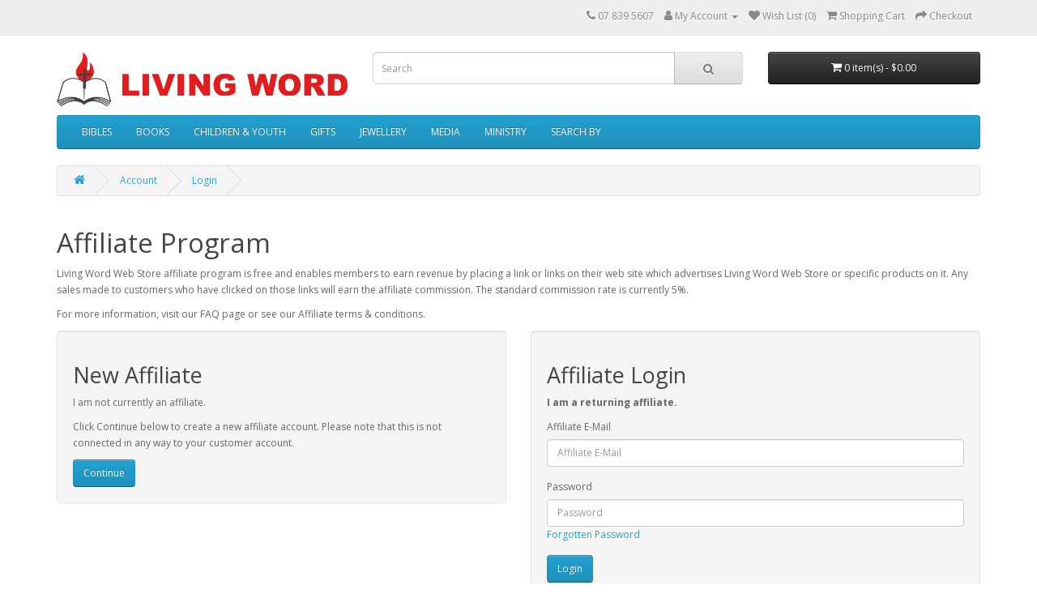

--- FILE ---
content_type: text/html; charset=utf-8
request_url: https://www.livingword.net.nz/index.php?route=affiliate/login
body_size: 4271
content:
<!DOCTYPE html>
<!--[if IE]><![endif]-->
<!--[if IE 8 ]><html dir="ltr" lang="en" class="ie8"><![endif]-->
<!--[if IE 9 ]><html dir="ltr" lang="en" class="ie9"><![endif]-->
<!--[if (gt IE 9)|!(IE)]><!-->
<html dir="ltr" lang="en">
<!--<![endif]-->
<head>
<meta charset="UTF-8" />
<meta name="viewport" content="width=device-width, initial-scale=1">
<meta http-equiv="X-UA-Compatible" content="IE=edge">
<title>Affiliate Program</title>
<base href="https://www.livingword.net.nz/" />
<script src="catalog/view/javascript/jquery/jquery-2.1.1.min.js" type="text/javascript"></script>
<link href="catalog/view/javascript/bootstrap/css/bootstrap.min.css" rel="stylesheet" media="screen" />
<script src="catalog/view/javascript/bootstrap/js/bootstrap.min.js" type="text/javascript"></script>
<link href="catalog/view/javascript/font-awesome/css/font-awesome.min.css" rel="stylesheet" type="text/css" />
<link href="//fonts.googleapis.com/css?family=Open+Sans:400,400i,300,700" rel="stylesheet" type="text/css" />
<link href="catalog/view/theme/default/stylesheet/stylesheet.css" rel="stylesheet">
<script src="catalog/view/javascript/common.js" type="text/javascript"></script>
<link href="https://www.livingword.net.nz/image/catalog/Logos/Living_Word_logo_2021_icon_16px.jpg" rel="icon" />

<!-- Google tag (gtag.js) -->
<script async src="https://www.googletagmanager.com/gtag/js?id=G-VZRRYGJPVC"></script>
<script>
  window.dataLayer = window.dataLayer || [];
  function gtag(){dataLayer.push(arguments);}
  gtag('js', new Date());

  gtag('config', 'G-VZRRYGJPVC');
</script>
</head>
<body>
<nav id="top">
  <div class="container"> 
    
    <div id="top-links" class="nav pull-right">
      <ul class="list-inline">
        <li><a href="https://www.livingword.net.nz/index.php?route=information/contact"><i class="fa fa-phone"></i></a> <span class="hidden-xs hidden-sm hidden-md">07 839 5607</span></li>
        <li class="dropdown"><a href="https://www.livingword.net.nz/index.php?route=account/account" title="My Account" class="dropdown-toggle" data-toggle="dropdown"><i class="fa fa-user"></i> <span class="hidden-xs hidden-sm hidden-md">My Account</span> <span class="caret"></span></a>
          <ul class="dropdown-menu dropdown-menu-right">
                        <li><a href="https://www.livingword.net.nz/index.php?route=account/register">Register</a></li>
            <li><a href="https://www.livingword.net.nz/index.php?route=account/login">Login</a></li>
                      </ul>
        </li>
        <li><a href="https://www.livingword.net.nz/index.php?route=account/wishlist" id="wishlist-total" title="Wish List (0)"><i class="fa fa-heart"></i> <span class="hidden-xs hidden-sm hidden-md">Wish List (0)</span></a></li>
        <li><a href="https://www.livingword.net.nz/index.php?route=checkout/cart" title="Shopping Cart"><i class="fa fa-shopping-cart"></i> <span class="hidden-xs hidden-sm hidden-md">Shopping Cart</span></a></li>
        <li><a href="https://www.livingword.net.nz/index.php?route=checkout/checkout" title="Checkout"><i class="fa fa-share"></i> <span class="hidden-xs hidden-sm hidden-md">Checkout</span></a></li>
      </ul>
    </div>
  </div>
</nav>
<header>
  <div class="container">
    <div class="row">
      <div class="col-sm-4">
        <div id="logo"><a href="https://www.livingword.net.nz/index.php?route=common/home"><img src="https://www.livingword.net.nz/image/catalog/Logos/Living_Word_logo_2021_alt_700px.png" title="Living Word Web Store" alt="Living Word Web Store" class="img-responsive" /></a></div>
      </div>
      <div class="col-sm-5"><div id="search" class="input-group">
  <input type="text" name="search" value="" placeholder="Search" class="form-control input-lg" />
  <span class="input-group-btn">
    <button type="button" class="btn btn-default btn-lg"><i class="fa fa-search"></i></button>
  </span>
</div></div>
      <div class="col-sm-3"><div id="cart" class="btn-group btn-block">
  <button type="button" data-toggle="dropdown" data-loading-text="Loading..." class="btn btn-inverse btn-block btn-lg dropdown-toggle"><i class="fa fa-shopping-cart"></i> <span id="cart-total">0 item(s) - $0.00</span></button>
  <ul class="dropdown-menu pull-right">
        <li>
      <p class="text-center">Your shopping cart is empty!</p>
    </li>
      </ul>
</div>
</div>
    </div>
  </div>
</header>
<div class="container">
  <nav id="menu" class="navbar">
    <div class="navbar-header"><span id="category" class="visible-xs">Categories</span>
      <button type="button" class="btn btn-navbar navbar-toggle" data-toggle="collapse" data-target=".navbar-ex1-collapse"><i class="fa fa-bars"></i></button>
    </div>
    <div class="collapse navbar-collapse navbar-ex1-collapse">
      <ul class="nav navbar-nav">
                        <li class="dropdown"><a href="https://www.livingword.net.nz/bibles" class="dropdown-toggle" data-toggle="dropdown">BIBLES</a>
          <div class="dropdown-menu">
            <div class="dropdown-inner">               <ul class="list-unstyled">
                                <li><a href="https://www.livingword.net.nz/bibles/audio-bibles">Audio Bibles</a></li>
                                <li><a href="https://www.livingword.net.nz/bibles/bible-accessories">Bible Accessories</a></li>
                                <li><a href="https://www.livingword.net.nz/bibles/bible-covers">Bible Covers</a></li>
                                <li><a href="https://www.livingword.net.nz/bibles/chronological">Chronological</a></li>
                                <li><a href="https://www.livingword.net.nz/bibles/compact">Compact</a></li>
                                <li><a href="https://www.livingword.net.nz/bibles/devotional">Devotional</a></li>
                                <li><a href="https://www.livingword.net.nz/bibles/global-languages">Global Languages</a></li>
                                <li><a href="https://www.livingword.net.nz/bibles/jewish-bible">Jewish Bible</a></li>
                                <li><a href="https://www.livingword.net.nz/bibles/journaling-bibles">Journaling Bibles</a></li>
                                <li><a href="https://www.livingword.net.nz/bibles/large-print-giant-print">Large Print / Giant Print</a></li>
                                <li><a href="https://www.livingword.net.nz/bibles/new-testament">New Testament</a></li>
                                <li><a href="https://www.livingword.net.nz/bibles/study">Study Bibles</a></li>
                                <li><a href="https://www.livingword.net.nz/bibles/translations">Translations</a></li>
                              </ul>
              </div>
            <a href="https://www.livingword.net.nz/bibles" class="see-all">Show All BIBLES</a> </div>
        </li>
                                <li class="dropdown"><a href="https://www.livingword.net.nz/books" class="dropdown-toggle" data-toggle="dropdown">BOOKS</a>
          <div class="dropdown-menu">
            <div class="dropdown-inner">               <ul class="list-unstyled">
                                <li><a href="https://www.livingword.net.nz/books/activity-colouring-in-books">Activity / Colouring in Books</a></li>
                                <li><a href="https://www.livingword.net.nz/books/apologetics">Apologetics</a></li>
                                <li><a href="https://www.livingword.net.nz/books/authentic-men-s-magazine">Authentic Men's Magazine</a></li>
                                <li><a href="https://www.livingword.net.nz/books/bible-studies">Bible Studies</a></li>
                                <li><a href="https://www.livingword.net.nz/books/biography">Biography</a></li>
                                <li><a href="https://www.livingword.net.nz/books/christian-living">Christian Living</a></li>
                                <li><a href="https://www.livingword.net.nz/books/creation-science-faith">Creation, Science & Faith</a></li>
                                <li><a href="https://www.livingword.net.nz/books/devotional-books">Devotional</a></li>
                                <li><a href="https://www.livingword.net.nz/books/family-life">Family Life</a></li>
                                <li><a href="https://www.livingword.net.nz/books/fiction">Fiction</a></li>
                                <li><a href="https://www.livingword.net.nz/books/gift-books">Gift Books</a></li>
                                <li><a href="https://www.livingword.net.nz/books/grief-healing">Grief & Healing</a></li>
                                <li><a href="https://www.livingword.net.nz/books/health-wellbeing">Health & Wellbeing</a></li>
                                <li><a href="https://www.livingword.net.nz/books/heaven-hell-evangelism">Heaven - Hell - Evangelism</a></li>
                                <li><a href="https://www.livingword.net.nz/books/new-zealand-authors">New Zealand Authors</a></li>
                                <li><a href="https://www.livingword.net.nz/books/prayer-promises">Prayer &amp; Promises</a></li>
                                <li><a href="https://www.livingword.net.nz/books/prophecy-end-times">Prophecy & End Times</a></li>
                                <li><a href="https://www.livingword.net.nz/books/reference">Reference</a></li>
                                <li><a href="https://www.livingword.net.nz/books/sexuality">Sexuality</a></li>
                                <li><a href="https://www.livingword.net.nz/books/spiritual-warfare">Spiritual Warfare</a></li>
                                <li><a href="https://www.livingword.net.nz/books/theology">Theology</a></li>
                                <li><a href="https://www.livingword.net.nz/books/topical-issues">Topical Issues</a></li>
                                <li><a href="https://www.livingword.net.nz/books/world-religions">World Religions</a></li>
                              </ul>
              </div>
            <a href="https://www.livingword.net.nz/books" class="see-all">Show All BOOKS</a> </div>
        </li>
                                <li class="dropdown"><a href="https://www.livingword.net.nz/children-youth" class="dropdown-toggle" data-toggle="dropdown">CHILDREN &amp; YOUTH</a>
          <div class="dropdown-menu">
            <div class="dropdown-inner">               <ul class="list-unstyled">
                                <li><a href="https://www.livingword.net.nz/children-youth/for-the-children">For the Children</a></li>
                                <li><a href="https://www.livingword.net.nz/children-youth/youth-teenage">Youth </a></li>
                              </ul>
              </div>
            <a href="https://www.livingword.net.nz/children-youth" class="see-all">Show All CHILDREN &amp; YOUTH</a> </div>
        </li>
                                <li class="dropdown"><a href="https://www.livingword.net.nz/gifts" class="dropdown-toggle" data-toggle="dropdown">GIFTS</a>
          <div class="dropdown-menu">
            <div class="dropdown-inner">               <ul class="list-unstyled">
                                <li><a href="https://www.livingword.net.nz/gifts/baby-gifts">Baby Gifts</a></li>
                                <li><a href="https://www.livingword.net.nz/gifts/crosses">Crosses</a></li>
                                <li><a href="https://www.livingword.net.nz/gifts/games">Games</a></li>
                                <li><a href="https://www.livingword.net.nz/gifts/journals">Journals</a></li>
                                <li><a href="https://www.livingword.net.nz/gifts/mugs">Mugs &amp; Drink Bottles</a></li>
                                <li><a href="https://www.livingword.net.nz/gifts/perpetual-calendars">Perpetual Calendars</a></li>
                                <li><a href="https://www.livingword.net.nz/gifts/plaques-and-pictures">Plaques and Pictures</a></li>
                                <li><a href="https://www.livingword.net.nz/gifts/promise">Promise Boxes</a></li>
                              </ul>
              </div>
            <a href="https://www.livingword.net.nz/gifts" class="see-all">Show All GIFTS</a> </div>
        </li>
                                <li><a href="https://www.livingword.net.nz/jewellery">JEWELLERY</a></li>
                                <li class="dropdown"><a href="https://www.livingword.net.nz/media" class="dropdown-toggle" data-toggle="dropdown">MEDIA</a>
          <div class="dropdown-menu">
            <div class="dropdown-inner">               <ul class="list-unstyled">
                                <li><a href="https://www.livingword.net.nz/media/dvds">DVDs</a></li>
                                <li><a href="https://www.livingword.net.nz/media/music">MUSIC</a></li>
                              </ul>
              </div>
            <a href="https://www.livingword.net.nz/media" class="see-all">Show All MEDIA</a> </div>
        </li>
                                <li class="dropdown"><a href="https://www.livingword.net.nz/ministry" class="dropdown-toggle" data-toggle="dropdown">MINISTRY</a>
          <div class="dropdown-menu">
            <div class="dropdown-inner">               <ul class="list-unstyled">
                                <li><a href="https://www.livingword.net.nz/ministry/church-supplies">CHURCH SUPPLIES</a></li>
                                <li><a href="https://www.livingword.net.nz/ministry/tracts">TRACTS</a></li>
                              </ul>
              </div>
            <a href="https://www.livingword.net.nz/ministry" class="see-all">Show All MINISTRY</a> </div>
        </li>
                                <li class="dropdown"><a href="https://www.livingword.net.nz/search" class="dropdown-toggle" data-toggle="dropdown">SEARCH BY</a>
          <div class="dropdown-menu">
            <div class="dropdown-inner">               <ul class="list-unstyled">
                                <li><a href="https://www.livingword.net.nz/search/best-sellers">BEST SELLERS</a></li>
                                <li><a href="https://www.livingword.net.nz/search/new-recent-releases">NEW RELEASES</a></li>
                                <li><a href="https://www.livingword.net.nz/search/recommended">RECOMMENDED</a></li>
                                <li><a href="https://www.livingword.net.nz/search/specials">SPECIALS</a></li>
                              </ul>
              </div>
            <a href="https://www.livingword.net.nz/search" class="see-all">Show All SEARCH BY</a> </div>
        </li>
                      </ul>
    </div>
  </nav>
</div>
 

<div id="affiliate-login" class="container">
  <ul class="breadcrumb">
        <li><a href="https://www.livingword.net.nz/index.php?route=common/home"><i class="fa fa-home"></i></a></li>
        <li><a href="https://www.livingword.net.nz/index.php?route=account/account">Account</a></li>
        <li><a href="https://www.livingword.net.nz/index.php?route=affiliate/login">Login</a></li>
      </ul>
      <div class="row">
                <div id="content" class="col-sm-12">
      <h1>Affiliate Program</h1>
      <p>Living Word Web Store affiliate program is free and enables members to earn revenue by placing a link or links on their web site which advertises Living Word Web Store or specific products on it. Any sales made to customers who have clicked on those links will earn the affiliate commission. The standard commission rate is currently 5%.</p><p>For more information, visit our FAQ page or see our Affiliate terms &amp; conditions.</p>
      <div class="row">
        <div class="col-sm-6">
          <div class="well">
            <h2>New Affiliate</h2>
            <p><p>I am not currently an affiliate.</p><p>Click Continue below to create a new affiliate account. Please note that this is not connected in any way to your customer account.</p></p>
            <a class="btn btn-primary" href="https://www.livingword.net.nz/index.php?route=affiliate/register">Continue</a></div>
        </div>
        <div class="col-sm-6">
          <div class="well">
            <h2>Affiliate Login</h2>
            <p><strong>I am a returning affiliate.</strong></p>
            <form action="https://www.livingword.net.nz/index.php?route=affiliate/login" method="post" enctype="multipart/form-data">
              <div class="form-group">
                <label class="control-label" for="input-email">Affiliate E-Mail</label>
                <input type="text" name="email" value="" placeholder="Affiliate E-Mail" id="input-email" class="form-control" />
              </div>
              <div class="form-group">
                <label class="control-label" for="input-password">Password</label>
                <input type="password" name="password" value="" placeholder="Password" id="input-password" class="form-control" />
                <a href="https://www.livingword.net.nz/index.php?route=account/forgotten">Forgotten Password</a> </div>
              <input type="submit" value="Login" class="btn btn-primary" />
                          </form>
          </div>
        </div>
      </div>
      </div>
    </div>
</div>
<footer>
  <div class="container">
    <div class="row">
            <div class="col-sm-3">
        <h5>Information</h5>
        <ul class="list-unstyled">
                   <li><a href="https://www.livingword.net.nz/about-us">About Us</a></li>
                    <li><a href="https://www.livingword.net.nz/delivery">Delivery Information</a></li>
                    <li><a href="https://www.livingword.net.nz/privacy">Privacy Statement</a></li>
                    <li><a href="https://www.livingword.net.nz/terms">Terms &amp; Conditions</a></li>
                  </ul>
      </div>
            <div class="col-sm-3">
        <h5>Customer Service</h5>
        <ul class="list-unstyled">
          <li><a href="https://www.livingword.net.nz/index.php?route=information/contact">Contact Us</a></li>
          <li><a href="https://www.livingword.net.nz/index.php?route=account/return/add">Returns</a></li>
          <li><a href="https://www.livingword.net.nz/index.php?route=information/sitemap">Site Map</a></li>
        </ul>
      </div>
      <div class="col-sm-3">
        <h5>Extras</h5>
        <ul class="list-unstyled">
          <li><a href="https://www.livingword.net.nz/index.php?route=product/manufacturer">Brands</a></li>
          <li><a href="https://www.livingword.net.nz/index.php?route=account/voucher">Gift Certificates</a></li>
          <li><a href="https://www.livingword.net.nz/index.php?route=affiliate/login">Affiliate</a></li>
          <li><a href="https://www.livingword.net.nz/index.php?route=product/special">Specials</a></li>
        </ul>
      </div>
      <div class="col-sm-3">
        <h5>My Account</h5>
        <ul class="list-unstyled">
          <li><a href="https://www.livingword.net.nz/index.php?route=account/account">My Account</a></li>
          <li><a href="https://www.livingword.net.nz/index.php?route=account/order">Order History</a></li>
          <li><a href="https://www.livingword.net.nz/index.php?route=account/wishlist">Wish List</a></li>
          <li><a href="https://www.livingword.net.nz/index.php?route=account/newsletter">Newsletter</a></li>
        </ul>
      </div>
    </div>
    <hr>
    <p>Powered By <a href="http://www.opencart.com">OpenCart</a><br /> Living Word Web Store &copy; 2026</p>
  </div>
</footer>
<!--
OpenCart is open source software and you are free to remove the powered by OpenCart if you want, but its generally accepted practise to make a small donation.
Please donate via PayPal to donate@opencart.com
//-->
</body></html>